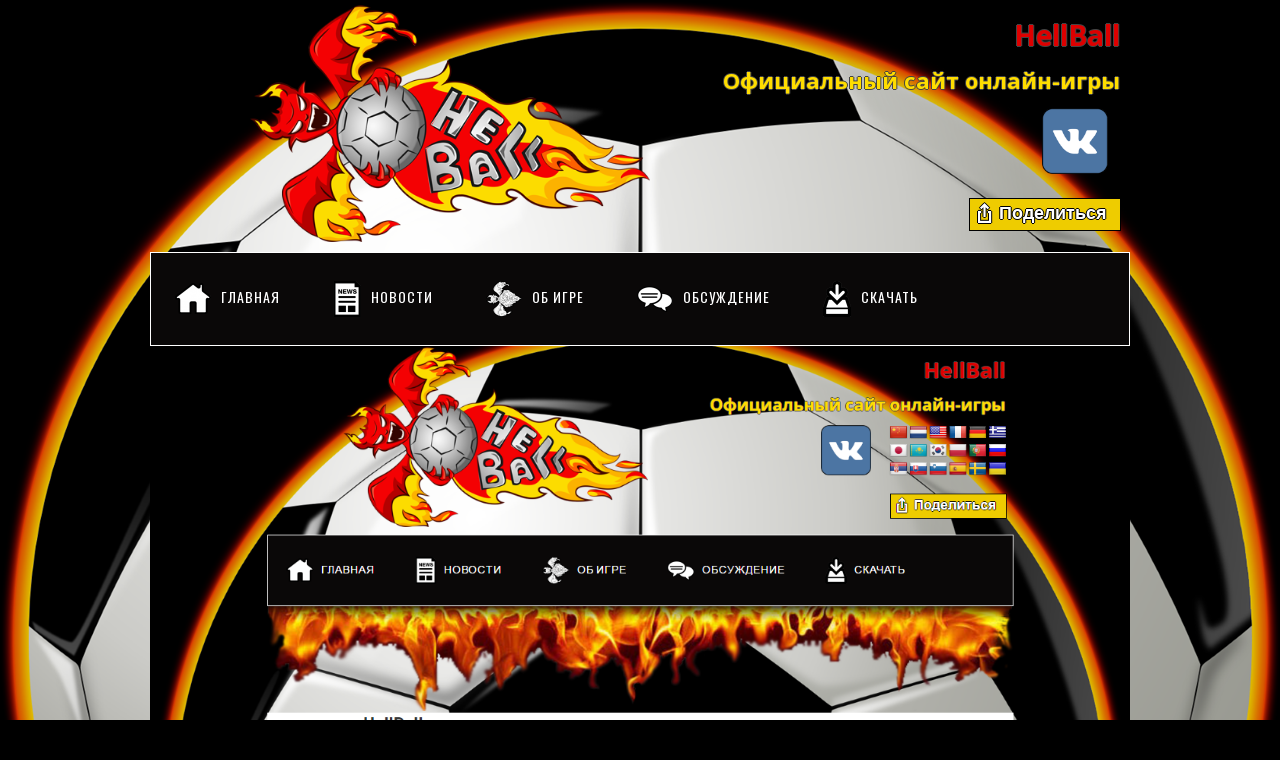

--- FILE ---
content_type: text/html; charset=UTF-8
request_url: https://hellball.ru/2016/07/26/%D0%BE%D0%B1%D0%BD%D0%BE%D0%B2%D0%BB%D0%B5%D0%BD%D0%B8%D0%B5-%D1%81%D0%B0%D0%B9%D1%82%D0%B0/
body_size: 12452
content:
<!DOCTYPE html>
<html  xmlns="http://www.w3.org/1999/xhtml" prefix="" lang="ru-RU">
<head>
<meta charset="UTF-8">
<meta name="viewport" content="width=device-width, initial-scale=1.0">
<link rel="profile" href="http://gmpg.org/xfn/11">

<!-- BEGIN Metadata added by the Add-Meta-Tags WordPress plugin -->
<meta name="description" content="Глобальное обновление затронуло также и сайт игры. Изменениям подверглись логотип, меню, шапка сайта и почти все страницы." />
<!-- END Metadata added by the Add-Meta-Tags WordPress plugin -->

<title>Сайт HellBall обновлен! &#8211; HellBall</title>
<meta name="viewport" content="width=device-width" />
<meta name="generator" content="WordPress 4.9.26" />
<link rel='dns-prefetch' href='//translate.google.com' />
<link rel='dns-prefetch' href='//www.gstatic.com' />
<link rel='dns-prefetch' href='//s.w.org' />
<link rel="alternate" type="application/rss+xml" title="HellBall &raquo; Лента" href="https://hellball.ru/feed/" />
<link rel="alternate" type="application/rss+xml" title="HellBall &raquo; Лента комментариев" href="https://hellball.ru/comments/feed/" />
<link rel="alternate" type="application/rss+xml" title="HellBall &raquo; Лента комментариев к &laquo;Сайт HellBall обновлен!&raquo;" href="https://hellball.ru/2016/07/26/%d0%be%d0%b1%d0%bd%d0%be%d0%b2%d0%bb%d0%b5%d0%bd%d0%b8%d0%b5-%d1%81%d0%b0%d0%b9%d1%82%d0%b0/feed/" />
<link rel="pingback" href="https://hellball.ru/xmlrpc.php" />
		<script type="text/javascript">
			window._wpemojiSettings = {"baseUrl":"https:\/\/s.w.org\/images\/core\/emoji\/11\/72x72\/","ext":".png","svgUrl":"https:\/\/s.w.org\/images\/core\/emoji\/11\/svg\/","svgExt":".svg","source":{"concatemoji":"https:\/\/hellball.ru\/wp-includes\/js\/wp-emoji-release.min.js?ver=4.9.26"}};
			!function(e,a,t){var n,r,o,i=a.createElement("canvas"),p=i.getContext&&i.getContext("2d");function s(e,t){var a=String.fromCharCode;p.clearRect(0,0,i.width,i.height),p.fillText(a.apply(this,e),0,0);e=i.toDataURL();return p.clearRect(0,0,i.width,i.height),p.fillText(a.apply(this,t),0,0),e===i.toDataURL()}function c(e){var t=a.createElement("script");t.src=e,t.defer=t.type="text/javascript",a.getElementsByTagName("head")[0].appendChild(t)}for(o=Array("flag","emoji"),t.supports={everything:!0,everythingExceptFlag:!0},r=0;r<o.length;r++)t.supports[o[r]]=function(e){if(!p||!p.fillText)return!1;switch(p.textBaseline="top",p.font="600 32px Arial",e){case"flag":return s([55356,56826,55356,56819],[55356,56826,8203,55356,56819])?!1:!s([55356,57332,56128,56423,56128,56418,56128,56421,56128,56430,56128,56423,56128,56447],[55356,57332,8203,56128,56423,8203,56128,56418,8203,56128,56421,8203,56128,56430,8203,56128,56423,8203,56128,56447]);case"emoji":return!s([55358,56760,9792,65039],[55358,56760,8203,9792,65039])}return!1}(o[r]),t.supports.everything=t.supports.everything&&t.supports[o[r]],"flag"!==o[r]&&(t.supports.everythingExceptFlag=t.supports.everythingExceptFlag&&t.supports[o[r]]);t.supports.everythingExceptFlag=t.supports.everythingExceptFlag&&!t.supports.flag,t.DOMReady=!1,t.readyCallback=function(){t.DOMReady=!0},t.supports.everything||(n=function(){t.readyCallback()},a.addEventListener?(a.addEventListener("DOMContentLoaded",n,!1),e.addEventListener("load",n,!1)):(e.attachEvent("onload",n),a.attachEvent("onreadystatechange",function(){"complete"===a.readyState&&t.readyCallback()})),(n=t.source||{}).concatemoji?c(n.concatemoji):n.wpemoji&&n.twemoji&&(c(n.twemoji),c(n.wpemoji)))}(window,document,window._wpemojiSettings);
		</script>
		<style type="text/css">
img.wp-smiley,
img.emoji {
	display: inline !important;
	border: none !important;
	box-shadow: none !important;
	height: 1em !important;
	width: 1em !important;
	margin: 0 .07em !important;
	vertical-align: -0.1em !important;
	background: none !important;
	padding: 0 !important;
}
</style>
<link rel='stylesheet' id='social-likes-flat-css'  href='https://hellball.ru/wp-content/plugins/easy-vkontakte-connect/css/social-likes_flat.css?ver=4.9.26' type='text/css' media='all' />
<link rel='stylesheet' id='pfc-style-css'  href='https://hellball.ru/wp-content/plugins/posts-from-category/assets/pfc-style.css?ver=4.9.26' type='text/css' media='all' />
<link rel='stylesheet' id='es-widget-css-css'  href='https://hellball.ru/wp-content/plugins/email-subscribers/widget/es-widget.css?ver=4.9.26' type='text/css' media='all' />
<link rel='stylesheet' id='google-language-translator-css'  href='https://hellball.ru/wp-content/plugins/google-language-translator/css/style.css?ver=5.0.48' type='text/css' media='' />
<link rel='stylesheet' id='menu-image-css'  href='https://hellball.ru/wp-content/plugins/menu-image/menu-image.css?ver=1.1' type='text/css' media='all' />
<link rel='stylesheet' id='dlm-frontend-css'  href='https://hellball.ru/wp-content/plugins/download-monitor/assets/css/frontend.css?ver=4.9.26' type='text/css' media='all' />
<link rel='stylesheet' id='evc-share-style-css'  href='https://hellball.ru/wp-content/plugins/easy-vkontakte-connect/css/style-share.css?ver=4.9.26' type='text/css' media='all' />
<link rel='stylesheet' id='dashicons-css'  href='https://hellball.ru/wp-includes/css/dashicons.min.css?ver=4.9.26' type='text/css' media='all' />
<link rel='stylesheet' id='omega-style-css'  href='https://hellball.ru/wp-content/themes/church/style.css?ver=4.9.26' type='text/css' media='all' />
<link rel='stylesheet' id='gadwp-front-widget-css'  href='https://hellball.ru/wp-content/plugins/google-analytics-dashboard-for-wp/front/css/widgets.css?ver=5.3.2' type='text/css' media='all' />
<script type='text/javascript' src='https://hellball.ru/wp-includes/js/jquery/jquery.js?ver=1.12.4'></script>
<script type='text/javascript' src='https://hellball.ru/wp-includes/js/jquery/jquery-migrate.min.js?ver=1.4.1'></script>
<script type='text/javascript' src='https://hellball.ru/wp-content/themes/church/js/tinynav.js?ver=4.9.26'></script>
<script type='text/javascript' src='https://hellball.ru/wp-content/plugins/easy-vkontakte-connect/js/jquery.cookie.js'></script>
<script type='text/javascript' src='https://hellball.ru/wp-content/plugins/posts-from-category/assets/pfc-custom.js?ver=4.0.1'></script>
<script type='text/javascript' src='https://hellball.ru/wp-content/plugins/google-analytics-dashboard-for-wp/front/js/widgets.js?ver=5.3.2'></script>
<script type='text/javascript' src='https://www.gstatic.com/charts/loader.js'></script>
<link rel='https://api.w.org/' href='https://hellball.ru/wp-json/' />
<link rel="EditURI" type="application/rsd+xml" title="RSD" href="https://hellball.ru/xmlrpc.php?rsd" />
<link rel="wlwmanifest" type="application/wlwmanifest+xml" href="https://hellball.ru/wp-includes/wlwmanifest.xml" /> 
<link rel='prev' title='Адское обновление 0.666: Что наша жизнь? Тюрьма!' href='https://hellball.ru/2016/07/26/%d0%b0%d0%b4%d1%81%d0%ba%d0%be%d0%b5-%d0%be%d0%b1%d0%bd%d0%be%d0%b2%d0%bb%d0%b5%d0%bd%d0%b8%d0%b5-0-666-%d1%87%d1%82%d0%be-%d0%bd%d0%b0%d1%88%d0%b0-%d0%b6%d0%b8%d0%b7%d0%bd%d1%8c-%d1%82%d1%8e%d1%80/' />
<link rel='next' title='Обновление 0.777: Восставшие из ада!' href='https://hellball.ru/2017/04/15/%d0%be%d0%b1%d0%bd%d0%be%d0%b2%d0%bb%d0%b5%d0%bd%d0%b8%d0%b5-0-777-%d0%b2%d0%be%d1%81%d1%81%d1%82%d0%b0%d0%b2%d1%88%d0%b8%d0%b5-%d0%b8%d0%b7-%d0%b0%d0%b4%d0%b0/' />
<link rel="canonical" href="https://hellball.ru/2016/07/26/%d0%be%d0%b1%d0%bd%d0%be%d0%b2%d0%bb%d0%b5%d0%bd%d0%b8%d0%b5-%d1%81%d0%b0%d0%b9%d1%82%d0%b0/" />
<link rel='shortlink' href='https://hellball.ru/?p=424' />
<link rel="alternate" type="application/json+oembed" href="https://hellball.ru/wp-json/oembed/1.0/embed?url=https%3A%2F%2Fhellball.ru%2F2016%2F07%2F26%2F%25d0%25be%25d0%25b1%25d0%25bd%25d0%25be%25d0%25b2%25d0%25bb%25d0%25b5%25d0%25bd%25d0%25b8%25d0%25b5-%25d1%2581%25d0%25b0%25d0%25b9%25d1%2582%25d0%25b0%2F" />
<link rel="alternate" type="text/xml+oembed" href="https://hellball.ru/wp-json/oembed/1.0/embed?url=https%3A%2F%2Fhellball.ru%2F2016%2F07%2F26%2F%25d0%25be%25d0%25b1%25d0%25bd%25d0%25be%25d0%25b2%25d0%25bb%25d0%25b5%25d0%25bd%25d0%25b8%25d0%25b5-%25d1%2581%25d0%25b0%25d0%25b9%25d1%2582%25d0%25b0%2F&#038;format=xml" />
<style type="text/css">#google_language_translator a {display: none !important; }.goog-te-gadget {color:transparent !important;}.goog-te-gadget { font-size:0px !important; }.goog-branding { display:none; }.goog-tooltip {display: none !important;}.goog-tooltip:hover {display: none !important;}.goog-text-highlight {background-color: transparent !important; border: none !important; box-shadow: none !important;}#google_language_translator { display:none; }#flags { display:none; }#google_language_translator {color: transparent;}body { top:0px !important; }</style>	<!--[if lt IE 9]>
	<script src="https://hellball.ru/wp-content/themes/omega/js/html5.js" type="text/javascript"></script>
	<![endif]-->

<style type="text/css" id="custom-colors-css">h1.site-title a, .site-description, .entry-meta, .header-right { color: #0a0808; } .tinynav, .nav-primary .wrap, .omega-nav-menu li ul li:hover, .footer-widgets .wrap, button, input[type="button"], input[type="reset"], input[type="submit"] { background-color: #0a0808; } .site-footer .wrap, .omega-nav-menu li:hover, .omega-nav-menu li:hover ul { background-color: #232323; } .site-inner .entry-meta a, .site-inner .entry-content a, .entry-summary a, .pagination a, .site-inner .sidebar a { color: #f27900; }</style>

<style type="text/css" id="custom-css">#pgc-309-0-0 .pfc-post{
   display: inline-block;
   max-width: 290px;
   width: 90%;
   margin: auto;
   vertical-align: top;
}
#pgc-309-0-0 .pfc-post > a{
   border: 2px dashed #ccc;
   display: inline-flex;
   padding: 0 20px;
   min-height: 200px;
   overflow: hidden;
}
#pgc-309-0-0 .pfc-post img{
   margin: auto;
   display: inline-block;
   transition: all 0.3s ease-out;
}
#pgc-309-0-0 .pfc-post:hover h2 a{
   color: red;
}
#pgc-309-0-0 .pfc-post:hover img{
   transform: scale(1.5) rotate(360deg);
}
#pgc-309-0-0 .pfc-post:first-child{
   margin-top: 0!important;
}
#pgc-309-0-0 .pfc-post:nth-child(6n+1){
   clear: both;
   float: left;
}
#pgc-309-0-0 .pfc-post:nth-child(6n+2){
   margin-top: 100px;
   float: left;
   margin-left: 1%;
}
#pgc-309-0-0 .pfc-post:nth-child(6n+3){
   margin-top: 200px;
   float: left;
   margin-left: 1%;
}
#pgc-309-0-0 .pfc-post:nth-child(6n+4){
   margin-top: 50px;
   float: right;
   margin-right: 1%;
}
#pgc-309-0-0 .pfc-post:nth-child(6n+5){
   margin-top: 150px;
   float: right;
   margin-right: 1%;
}
#pgc-309-0-0 .pfc-post:nth-child(6n+6){
   margin-top: 250px;
   float: right;
   margin-right: 1%;
}

@media (max-width: 578px) {
   #pgc-309-0-0 .pfc-post{
      margin: auto!important;
      margin-top: 20px!important;
      clear: both;
      width: 100%!important;
      max-width: 100%!important;
   }
}

@media (min-width: 1280px) {
   .title-area{
      margin-left: 100px;
   }

   .site-description{
      margin-left: 100px;
   }
}

.site-header{
   padding: 5px;
}

.site-inner .wrap{
   padding: 0px;
}

.entry-wrap{
   padding: 0px 20px 10px 20px;
}

.comment-respond{
   padding: 0px 20px 10px 20px;
}

.menu{
   border: solid 1px #fff;
}

.omega-nav-menu .sub-menu, .omega-nav-menu .sub-menu a, .omega-nav-menu .children{
   width: 300px;
}

.site-description{
   font-size: 22px;
   font-weight: bold;
   color: #f80;
   text-shadow: 1px 0px #555, -1px     0px #555, 0px 1px #555, -0px -1px   #555; 
}

.social-likes__button_single{
   font-size: 18px; font-weight:   bold; color:#fff; 
   border: 1px solid #000;
   background-color: #ec0;
   text-shadow: 1px 0px #000, -1px  0px #000, 0px 1px #000, -0px -1px #000; 
}

.social-likes__widget_single{
   background: none;
}</style>
<style type="text/css" id="custom-background-css">
body.custom-background { background-color: #000000; background-image: url("https://hellball.ru/wp-content/uploads/Ball.png"); background-position: center top; background-size: auto; background-repeat: no-repeat; background-attachment: fixed; }
</style>
<link rel="icon" href="https://hellball.ru/wp-content/uploads/Logo-150x150.png" sizes="32x32" />
<link rel="icon" href="https://hellball.ru/wp-content/uploads/Logo-300x300.png" sizes="192x192" />
<link rel="apple-touch-icon-precomposed" href="https://hellball.ru/wp-content/uploads/Logo-300x300.png" />
<meta name="msapplication-TileImage" content="https://hellball.ru/wp-content/uploads/Logo-300x300.png" />
<meta property="vk:app_id" content="5095146" /><style type="text/css">
    #overlay-sidebar {
      width: 380px;
      margin: 0 0 0 -190px;
    }
    #slide-sidebar {
      width: 380px;
      right:-423px; // width + 43px
      bottom: 20px;
    }
  </style><script type="text/javascript">
    var VKWidgetsGroup = [];
    var VKWidgetsComments = [];
    var VKWidgetsPolls = [];
    var VKWidgetsSubscribe = [];
    var VKWidgetsContactUs = [];
    var VKWidgetsCommunityMessages = [];
    var VKWidgets = [];
    
    var vkUnLock = [];
    var subscribeCookieExpires = 1;
    
    if (typeof ajaxurl == "undefined")
      ajaxurl = "https://hellball.ru/wp-admin/admin-ajax.php";
  
    oTimeout = 5000;
    oScreens = 0.75;
    oCookieExpires = 365;
    oAction = "timeout";
    oSensitivity = 20;
    oTop = "40px";

    sTimeout = 5000;
    sScreens = 0.75;
    sCookieExpires = 365;
    sAction = "scroll";
    sSensitivity = 20;
    sSpeed = 800;
        
  </script><script type="text/javascript">evc_post_id = 424;</script></head>
<body class="wordpress ltr child-theme y2026 m01 d22 h12 thursday logged-out custom-background custom-header singular singular-post singular-post-424 custom-colors" dir="ltr" itemscope="itemscope" itemtype="http://schema.org/WebPage">
<div class="site-container">
	<header id="header" class="site-header" role="banner" itemscope="itemscope" itemtype="http://schema.org/WPHeader"><div class="wrap"><div class="title-area"><div itemscope itemtype="http://schema.org/Organization" class="site-title"><a itemprop="url" href="https://hellball.ru" title="HellBall" rel="home"><img itemprop="logo" alt="HellBall" src="https://hellball.ru/wp-content/uploads/Logo2.png"/></a></div></div>	

	<aside class="header-right widget-area sidebar">
		
		<section id="text-5" class="widget widget-1 even widget-first widget_text"><div class="widget-wrap">			<div class="textwidget"><div style="margin-top: 5px; font-size: 28px; font-weight: bold; text-align: right;  color: #d00; margin-right: 10px; 
text-shadow: 1px 0px #444, -1px 0px #444, 0px 1px #444, -0px -1px #444;">HellBall</div>

<div style="margin-top: 5px; font-size: 22px; font-weight: bold; text-align: right;  color: #fd0; margin-right: 10px; 
text-shadow: 1px 0px #444, -1px 0px #444, 0px 1px #444, -0px -1px #444;">
Официальный сайт онлайн-игры </div></div>
		</div></section><section id="glt_widget-2" class="widget widget-2 odd widget_glt_widget"><div class="widget-wrap"><div id="google_language_translator" class="default-language-ru"></div></div></section><section id="text-2" class="widget widget-3 even widget-last widget_text"><div class="widget-wrap">			<div class="textwidget"><a href="https://vk.com/hell_ball" style="margin-right: 22px;">
<img src="/wp-content/uploads/vk.png" alt="vk" style="width: 66px; height: 66px;"/></a>

<div style="margin-top: 15px; margin-right: 9px;">
<div class = "evc-social-likes" data-url="https://hellball.ru/2016/07/26/%d0%be%d0%b1%d0%bd%d0%be%d0%b2%d0%bb%d0%b5%d0%bd%d0%b8%d0%b5-%d1%81%d0%b0%d0%b9%d1%82%d0%b0/"data-title="Сайт HellBall обновлен!" data-media = "https://hellball.ru/wp-content/uploads/2016-07-26_16-58-59.png"><div class="social-likes social-likes_single " data-single-title="Поделиться"><div class="facebook" title="Поделиться ссылкой на Фейсбуке">Facebook</div><div class="twitter" title="Поделиться ссылкой в Твиттере" data-via="https://twitter.com/San2005man">Twitter</div><div class="mailru" title="Поделиться ссылкой в Моём мире">Мой мир</div><div class="vkontakte" title="Поделиться ссылкой во Вконтакте">Вконтакте</div><div class="odnoklassniki" title="Поделиться ссылкой в Одноклассниках">Одноклассники</div><div class="plusone" title="Поделиться ссылкой в Гугл-плюсе">Google+</div></div></div>
</div>

</div>
		</div></section>
  	</aside><!-- .sidebar -->

</div></header><!-- .site-header --><nav id="navigation" class="nav-primary" role="navigation" itemscope="itemscope" itemtype="http://schema.org/SiteNavigationElement">	
	<div class="wrap"><a href="#" id="menu-icon" class="menu-icon"><span></span></a><ul id="menu-%d0%b3%d0%bb%d0%b0%d0%b2%d0%bd%d0%be%d0%b5-%d0%bc%d0%b5%d0%bd%d1%8e" class="menu omega-nav-menu menu-primary"><li id="menu-item-18" class="menu-item menu-item-type-custom menu-item-object-custom first menu-item-18"><a href="/" class="menu-image-title-after menu-image-not-hovered"><img width="36" height="31" src="https://hellball.ru/wp-content/uploads/Home-36x31.png" class="menu-image menu-image-title-after" alt="" srcset="https://hellball.ru/wp-content/uploads/Home-36x31.png 36w, https://hellball.ru/wp-content/uploads/Home-24x21.png 24w, https://hellball.ru/wp-content/uploads/Home-48x42.png 48w, https://hellball.ru/wp-content/uploads/Home.png 148w" sizes="(max-width: 36px) 100vw, 36px" /><span class="menu-image-title">Главная</span></a></li>
<li id="menu-item-312" class="menu-item menu-item-type-post_type menu-item-object-page menu-item-312"><a href="https://hellball.ru/news/" class="menu-image-title-after menu-image-not-hovered"><img width="28" height="36" src="https://hellball.ru/wp-content/uploads/News-28x36.png" class="menu-image menu-image-title-after" alt="" srcset="https://hellball.ru/wp-content/uploads/News-28x36.png 28w, https://hellball.ru/wp-content/uploads/News-19x24.png 19w, https://hellball.ru/wp-content/uploads/News-37x48.png 37w, https://hellball.ru/wp-content/uploads/News.png 128w" sizes="(max-width: 28px) 100vw, 28px" /><span class="menu-image-title">Новости</span></a></li>
<li id="menu-item-360" class="menu-item menu-item-type-custom menu-item-object-custom menu-item-has-children menu-item-360"><a href="#" class="menu-image-title-after menu-image-not-hovered"><img width="36" height="36" src="https://hellball.ru/wp-content/uploads/LogoIcon-36x36.png" class="menu-image menu-image-title-after" alt="" srcset="https://hellball.ru/wp-content/uploads/LogoIcon-36x36.png 36w, https://hellball.ru/wp-content/uploads/LogoIcon-24x24.png 24w, https://hellball.ru/wp-content/uploads/LogoIcon-48x48.png 48w, https://hellball.ru/wp-content/uploads/LogoIcon.png 128w" sizes="(max-width: 36px) 100vw, 36px" /><span class="menu-image-title">Об игре</span></a>
<ul class="sub-menu">
	<li id="menu-item-109" class="menu-item menu-item-type-post_type menu-item-object-page menu-item-109"><a href="https://hellball.ru/rules/" class="menu-image-title-after menu-image-not-hovered"><img width="36" height="23" src="https://hellball.ru/wp-content/uploads/Whistle-36x23.png" class="menu-image menu-image-title-after" alt="" srcset="https://hellball.ru/wp-content/uploads/Whistle-36x23.png 36w, https://hellball.ru/wp-content/uploads/Whistle-24x15.png 24w, https://hellball.ru/wp-content/uploads/Whistle-48x30.png 48w, https://hellball.ru/wp-content/uploads/Whistle.png 204w" sizes="(max-width: 36px) 100vw, 36px" /><span class="menu-image-title">Правила</span></a></li>
	<li id="menu-item-359" class="menu-item menu-item-type-post_type menu-item-object-page menu-item-359"><a href="https://hellball.ru/development/" class="menu-image-title-after menu-image-not-hovered"><img width="36" height="29" src="https://hellball.ru/wp-content/uploads/Development-36x29.png" class="menu-image menu-image-title-after" alt="" srcset="https://hellball.ru/wp-content/uploads/Development-36x29.png 36w, https://hellball.ru/wp-content/uploads/Development-24x19.png 24w, https://hellball.ru/wp-content/uploads/Development-48x39.png 48w, https://hellball.ru/wp-content/uploads/Development.png 158w" sizes="(max-width: 36px) 100vw, 36px" /><span class="menu-image-title">Разработка</span></a></li>
</ul>
</li>
<li id="menu-item-21" class="menu-item menu-item-type-custom menu-item-object-custom menu-item-has-children menu-item-21"><a href="#" class="menu-image-title-after menu-image-not-hovered"><img width="36" height="26" src="https://hellball.ru/wp-content/uploads/Talk-36x26.png" class="menu-image menu-image-title-after" alt="" srcset="https://hellball.ru/wp-content/uploads/Talk-36x26.png 36w, https://hellball.ru/wp-content/uploads/Talk-24x17.png 24w, https://hellball.ru/wp-content/uploads/Talk-48x34.png 48w, https://hellball.ru/wp-content/uploads/Talk.png 140w" sizes="(max-width: 36px) 100vw, 36px" /><span class="menu-image-title">Обсуждение</span></a>
<ul class="sub-menu">
	<li id="menu-item-32" class="menu-item menu-item-type-custom menu-item-object-custom menu-item-32"><a href="/?p=24" class="menu-image-title-after menu-image-not-hovered"><img width="36" height="21" src="https://hellball.ru/wp-content/uploads/Wishes-36x21.png" class="menu-image menu-image-title-after" alt="" srcset="https://hellball.ru/wp-content/uploads/Wishes-36x21.png 36w, https://hellball.ru/wp-content/uploads/Wishes-24x14.png 24w, https://hellball.ru/wp-content/uploads/Wishes-48x28.png 48w, https://hellball.ru/wp-content/uploads/Wishes.png 220w" sizes="(max-width: 36px) 100vw, 36px" /><span class="menu-image-title">Пожелания и советы</span></a></li>
	<li id="menu-item-34" class="menu-item menu-item-type-custom menu-item-object-custom menu-item-34"><a href="/?p=26" class="menu-image-title-after menu-image-not-hovered"><img width="36" height="30" src="https://hellball.ru/wp-content/uploads/Bug-36x30.png" class="menu-image menu-image-title-after" alt="" srcset="https://hellball.ru/wp-content/uploads/Bug-36x30.png 36w, https://hellball.ru/wp-content/uploads/Bug-150x128.png 150w, https://hellball.ru/wp-content/uploads/Bug-24x20.png 24w, https://hellball.ru/wp-content/uploads/Bug-48x40.png 48w, https://hellball.ru/wp-content/uploads/Bug.png 153w" sizes="(max-width: 36px) 100vw, 36px" /><span class="menu-image-title">Проблемы в игре</span></a></li>
</ul>
</li>
<li id="menu-item-287" class="menu-item menu-item-type-custom menu-item-object-custom menu-item-has-children menu-item-287"><a href="#" class="menu-image-title-after menu-image-not-hovered"><img width="28" height="36" src="https://hellball.ru/wp-content/uploads/Download-28x36.png" class="menu-image menu-image-title-after" alt="" srcset="https://hellball.ru/wp-content/uploads/Download-28x36.png 28w, https://hellball.ru/wp-content/uploads/Download-19x24.png 19w, https://hellball.ru/wp-content/uploads/Download-37x48.png 37w, https://hellball.ru/wp-content/uploads/Download.png 128w" sizes="(max-width: 28px) 100vw, 28px" /><span class="menu-image-title">Скачать</span></a>
<ul class="sub-menu">
	<li id="menu-item-42" class="menu-item menu-item-type-custom menu-item-object-custom menu-item-42"><a href="/download/90/" class="menu-image-title-after menu-image-not-hovered"><img width="36" height="36" src="https://hellball.ru/wp-content/uploads/startisback-08-535x535-36x36.png" class="menu-image menu-image-title-after" alt="" srcset="https://hellball.ru/wp-content/uploads/startisback-08-535x535-36x36.png 36w, https://hellball.ru/wp-content/uploads/startisback-08-535x535-150x150.png 150w, https://hellball.ru/wp-content/uploads/startisback-08-535x535-300x300.png 300w, https://hellball.ru/wp-content/uploads/startisback-08-535x535-24x24.png 24w, https://hellball.ru/wp-content/uploads/startisback-08-535x535-48x48.png 48w, https://hellball.ru/wp-content/uploads/startisback-08-535x535-e1467877573795.png 128w" sizes="(max-width: 36px) 100vw, 36px" /><span class="menu-image-title">для Windows</span></a></li>
	<li id="menu-item-288" class="menu-item menu-item-type-custom menu-item-object-custom last menu-item-288"><a href="https://play.google.com/store/apps/details?id=com.Sanman.HellBall" class="menu-image-title-after menu-image-not-hovered"><img width="36" height="36" src="https://hellball.ru/wp-content/uploads/unnamed-36x36.png" class="menu-image menu-image-title-after" alt="" srcset="https://hellball.ru/wp-content/uploads/unnamed-36x36.png 36w, https://hellball.ru/wp-content/uploads/unnamed-150x150.png 150w, https://hellball.ru/wp-content/uploads/unnamed-300x300.png 300w, https://hellball.ru/wp-content/uploads/unnamed-24x24.png 24w, https://hellball.ru/wp-content/uploads/unnamed-48x48.png 48w, https://hellball.ru/wp-content/uploads/unnamed-e1467877726937.png 128w" sizes="(max-width: 36px) 100vw, 36px" /><span class="menu-image-title">для Android</span></a></li>
</ul>
</li>
</ul></div></nav><!-- .nav-primary -->	<div class="banner">
		<div class="wrap">
			<img width="1287" height="681" src="https://hellball.ru/wp-content/uploads/2016-07-26_16-58-59.png" class="attachment-full size-full wp-post-image" alt="" srcset="https://hellball.ru/wp-content/uploads/2016-07-26_16-58-59.png 1287w, https://hellball.ru/wp-content/uploads/2016-07-26_16-58-59-300x159.png 300w, https://hellball.ru/wp-content/uploads/2016-07-26_16-58-59-768x406.png 768w, https://hellball.ru/wp-content/uploads/2016-07-26_16-58-59-1024x542.png 1024w, https://hellball.ru/wp-content/uploads/2016-07-26_16-58-59-24x13.png 24w, https://hellball.ru/wp-content/uploads/2016-07-26_16-58-59-36x19.png 36w, https://hellball.ru/wp-content/uploads/2016-07-26_16-58-59-48x25.png 48w" sizes="(max-width: 1287px) 100vw, 1287px" itemprop="image" />		</div><!-- .wrap -->
  	</div><!-- .banner -->
	<div class="site-inner">
		<div class="wrap"><main class="content" id="content" role="main" itemprop="mainEntityOfPage" itemscope="itemscope" itemtype="http://schema.org/Blog">
			<article id="post-424" class="entry post publish author-sanman2005 post-424 format-standard has-post-thumbnail category-1" itemscope="itemscope" itemtype="http://schema.org/BlogPosting" itemprop="blogPost"><div class="entry-wrap">
			<header class="entry-header">	<h1 class="entry-title" itemprop="headline">Сайт HellBall обновлен!</h1>
<div class="entry-meta">
	<time class="entry-time" datetime="2016-07-26T15:00:01+00:00" itemprop="datePublished" title="Вторник, Июль 26, 2016, 3:00 пп">26.07.2016</time>
	<span class="entry-author" itemprop="author" itemscope="itemscope" itemtype="http://schema.org/Person">by <a href="https://hellball.ru/author/sanman2005/" title="Записи sanman2005" rel="author" class="url fn n" itemprop="url"><span itemprop="name">sanman2005</span></a></span>	
		</div><!-- .entry-meta --></header><!-- .entry-header -->		
	<div class="entry-content" itemprop="articleBody">
<p>Глобальное обновление затронуло также и сайт игры.</p>
<p>Изменениям подверглись логотип, меню, шапка сайта и почти все страницы.</p>
<p>Новости перенесены на отдельную страницу, у каждой есть теперь своя картинка.</p>
	
	</div>
<footer class="entry-footer"><div class="entry-meta">
	<span class="entry-terms category" itemprop="articleSection">Posted in: <a href="https://hellball.ru/category/%d0%b1%d0%b5%d0%b7-%d1%80%d1%83%d0%b1%d1%80%d0%b8%d0%ba%d0%b8/" rel="tag">Без рубрики</a></span>			
</div></footer>		</div></article>				
	<div id="comments" class="entry-comments">
		<p class="comments-closed pings-open">Comments are closed, but <a href="https://hellball.ru/2016/07/26/%d0%be%d0%b1%d0%bd%d0%be%d0%b2%d0%bb%d0%b5%d0%bd%d0%b8%d0%b5-%d1%81%d0%b0%d0%b9%d1%82%d0%b0/trackback/" title="Trackback URL for this post">trackbacks</a> and pingbacks are open.</p><!-- .comments-closed .pings-open -->
</div><!-- #comments -->
</main><!-- .content -->
			
	<aside id="sidebar" class="sidebar sidebar-primary widget-area" role="complementary" itemscope itemtype="http://schema.org/WPSideBar">	
				<section id="text-3" class="widget widget-1 even widget-first widget_text"><div class="widget-wrap">			<div class="textwidget"><!-- Rating@Mail.ru counter -->
<script type="text/javascript">
var _tmr = window._tmr || (window._tmr = []);
_tmr.push({id: "2711777", type: "pageView", start: (new Date()).getTime()});
(function (d, w, id) {
  if (d.getElementById(id)) return;
  var ts = d.createElement("script"); ts.type = "text/javascript"; ts.async = true; ts.id = id;
  ts.src = (d.location.protocol == "https:" ? "https:" : "http:") + "//top-fwz1.mail.ru/js/code.js";
  var f = function () {var s = d.getElementsByTagName("script")[0]; s.parentNode.insertBefore(ts, s);};
  if (w.opera == "[object Opera]") { d.addEventListener("DOMContentLoaded", f, false); } else { f(); }
})(document, window, "topmailru-code");
</script><noscript><div style="position:absolute;left:-10000px;">
<img src="//top-fwz1.mail.ru/counter?id=2711777;js=na" style="border:0;" height="1" width="1" alt="Рейтинг@Mail.ru" />
</div></noscript>
<!-- //Rating@Mail.ru counter --></div>
		</div></section>		  	</aside><!-- .sidebar -->
</div>	</div><!-- .site-inner -->
	<div class="footer-widgets"><div class="wrap col-4"><div class="footer-widgets-1 widget-area"><section id="email-subscribers-2" class="widget widget-1 even widget-first widget_text elp-widget"><div class="widget-wrap"><h4 class="widget-title">Подписаться на новости</h4>
		<div>
			<form class="es_widget_form" data-es_form_id="es_widget_form">
													<div class="es_lablebox"><label class="es_widget_form_name">Имя</label></div>
					<div class="es_textbox">
						<input type="text" id="es_txt_name" class="es_textbox_class" name="es_txt_name" value="" maxlength="40">
					</div>
								<div class="es_lablebox"><label class="es_widget_form_email">E-mail*</label></div>
				<div class="es_textbox">
					<input type="email" id="es_txt_email" class="es_textbox_class" name="es_txt_email"  value="" maxlength="40" required>
				</div>
				<div class="es_button">
					<input type="submit" id="es_txt_button" class="es_textbox_button es_submit_button" name="es_txt_button" value="Подписаться">
				</div>
				<div class="es_msg" id="es_widget_msg">
					<span id="es_msg"></span>
				</div>
								<input type="hidden" id="es_txt_group" name="es_txt_group" value="Public">
								<input type="hidden" name="es-subscribe" id="es-subscribe" value="7a513e67d4"/>
			</form>
		</div>
		</div></section></div><div class="footer-widgets-2 widget-area"><section id="vk_group-2" class="widget widget-1 even widget-first vk_group"><div class="widget-wrap">
			<script type="text/javascript">
		        VKWidgetsGroup.push ({
		            element_id: "vk-widget-vk_group-2",
		            options: { mode: 0, wide: 0, width: "auto", height: 200, color1: "FFFFFF", color2: "2B587A", color3: "5B7FA6" },
		            group_id: 103266347
		        });
	        </script>
            <div class = "vk_widget_group" id = "vk-widget-vk_group-2"></div>
        </div></section></div><div class="footer-widgets-3 widget-area">
<!-- BEGIN GADWP v5.3.2 Widget - https://deconf.com/google-analytics-dashboard-wordpress/ -->
<section id="gadwp-frontwidget-report-2" class="widget widget-1 even widget-first widget_gadwp-frontwidget-report"><div class="widget-wrap"><h4 class="widget-title">Статистика Google Analytics</h4><div id="gadwp-widget"><div id="gadwp-widgetchart"></div><div id="gadwp-widgettotals"></div></div><script type="text/javascript">
	google.charts.load('current', {'packages':['corechart']});
	google.charts.setOnLoadCallback( GADWPWidgetLoad );
	function GADWPWidgetLoad (){
		jQuery.post("https://hellball.ru/wp-admin/admin-ajax.php", {action: "ajax_frontwidget_report", gadwp_number: "2", gadwp_optionname: "widget_gadwp-frontwidget-report" }, function(response){
			if (!jQuery.isNumeric(response) && jQuery.isArray(response)){
				if (jQuery("#gadwp-widgetchart")[0]){
					gadwpFrontWidgetData = response[0];
					gadwp_drawFrontWidgetChart(gadwpFrontWidgetData);
				}
				if (jQuery("#gadwp-widgettotals")[0]){
					gadwp_drawFrontWidgetTotals(response[1]);
				}
			}else{
				jQuery("#gadwp-widgetchart").css({"background-color":"#F7F7F7","height":"auto","padding-top":"50px","padding-bottom":"50px","color":"#000","text-align":"center"});
				jQuery("#gadwp-widgetchart").html(" ("+response+")");
			}
		});
	}
	function gadwp_drawFrontWidgetChart(response) {
		var data = google.visualization.arrayToDataTable(response);
		var options = {
			legend: { position: "none" },
			pointSize: "3",
			colors:['#1e73be','#00408b'],			title: "Сессии",
			titlePosition: "in",
			chartArea: { width: "95%", height: "75%" },
			hAxis: { textPosition: "none"},
			vAxis: { textPosition: "none", minValue: 0, gridlines: { color: "transparent" }, baselineColor: "transparent"}
		}
		var chart = new google.visualization.AreaChart(document.getElementById("gadwp-widgetchart"));
		var formatter = new google.visualization.NumberFormat({
					  suffix: '%',
					  fractionDigits: 2
					});

					formatter.format(data, 1);		chart.draw(data, options);
	}
	function gadwp_drawFrontWidgetTotals(response) {
		if ( null == response ){
			response = 0;
		}
		jQuery("#gadwp-widgettotals").html('<div class="gadwp-left">Период:</div> <div class="gadwp-right">Последние 30 дней </div><div class="gadwp-left">Сессии:</div> <div class="gadwp-right">'+response+'</div>');
	}
</script>
<div style="text-align: right; width: 100%; font-size: 0.8em; clear: both; margin-right: 5px;">сгенерировано <a href="https://deconf.com/google-analytics-dashboard-wordpress/?utm_source=gadwp_report&utm_medium=link&utm_content=front_widget&utm_campaign=gadwp" rel="nofollow" style="text-decoration: none; font-size: 1em;">GADWP</a>&nbsp;
</div>

		</div></section>
<!-- END GADWP Widget -->
<section id="text-4" class="widget widget-2 odd widget-last widget_text"><div class="widget-wrap">			<div class="textwidget"><!-- Rating@Mail.ru logo -->
<a href="https://top.mail.ru/jump?from=2711777">
<img src="https://top-fwz1.mail.ru/counter?id=2711777;t=479;l=1" 
style="border:0;" height="31" width="88" alt="Рейтинг@Mail.ru" /></a>
<!-- //Rating@Mail.ru logo -->

<script type="text/javascript">!function(e,t,r){e.PrcyCounterObject=r,e[r]=e[r]||function(){(e[r].q=e[r].q||[]).push(arguments)};var c=document.createElement("script");c.type="text/javascript",c.async=1,c.src=t;var n=document.getElementsByTagName("script")[0];n.parentNode.insertBefore(c,n)}(window,"//a.pr-cy.ru/assets/js/counter.min.js","prcyCounter"),prcyCounter("hellball.ru","prcyru-counter",0);</script><div id="prcyru-counter"></div><noscript><a href="//a.pr-cy.ru/hellball.ru" target="_blank"><img src="//a.pr-cy.ru/assets/img/analysis-counter.png" width="88" height="31" alt="Analysis"></a></noscript></div>
		</div></section></div><div class="footer-widgets-4 widget-area"></div></div></div><footer id="footer" class="site-footer" role="contentinfo" itemscope="itemscope" itemtype="http://schema.org/WPFooter"><div class="wrap"><div class="footer-content footer-insert"><p class="copyright">Copyright &#169; 2026 HellBall.</p>

<p class="credit"><a class="child-link" href="https://themehall.com/free-responsive-church-theme-wordpress" title="Church WordPress Theme">Church</a> WordPress Theme by themehall.com</p></div></div></footer><!-- .site-footer --></div><!-- .site-container -->



<div id="flags" style="display:none" class="size24"><ul id="sortable" class="ui-sortable"><li id="Chinese (Traditional)"><a title="Chinese (Traditional)" class="nturl notranslate zh-TW flag Chinese (Traditional)"></a><li id="English"><a title="English" class="nturl notranslate en flag united-states"></a><li id="French"><a title="French" class="nturl notranslate fr flag French"></a><li id="German"><a title="German" class="nturl notranslate de flag German"></a><li id="Italian"><a title="Italian" class="nturl notranslate it flag Italian"></a><li id="Japanese"><a title="Japanese" class="nturl notranslate ja flag Japanese"></a><li id="Korean"><a title="Korean" class="nturl notranslate ko flag Korean"></a><li id="Polish"><a title="Polish" class="nturl notranslate pl flag Polish"></a><li id="Russian"><a title="Russian" class="nturl notranslate ru flag Russian"></a><li id="Ukrainian"><a title="Ukrainian" class="nturl notranslate uk flag Ukrainian"></a></ul></div><div id='glt-footer'></div><script>function GoogleLanguageTranslatorInit() { new google.translate.TranslateElement({pageLanguage: 'ru', includedLanguages:'zh-TW,en,fr,de,it,ja,ko,pl,ru,uk', autoDisplay: false, gaTrack: true, gaId: 'UA-55536553-2'}, 'google_language_translator');}</script>	<div id="vk_api_transport"></div>
	<script type="text/javascript">
		/* <![CDATA[ */
		function async_load(u, id) {
			if (!gid(id)) {
				s = "script", d = document,
					o = d.createElement(s);
				o.type = 'text/javascript';
				o.id = id;
				o.async = true;
				o.src = u;
				// Creating scripts on page
				x = d.getElementsByTagName(s)[0];
				x.parentNode.insertBefore(o, x);
			}
		}

		function gid(id) {
			return document.getElementById(id);
		}


		window.addEventListener('load', function () {
				async_load("//vk.com/js/api/openapi.js", "id-vkontakte");//vkontakte
			}
		);


		// Инициализация vkontakte
		window.vkAsyncInit = function () {
			//console.log(VKWidgetsLike);
			if (typeof VKWidgetsLike !== 'undefined' && VKWidgetsLike.length > 0) {
				for (index = 0; index < VKWidgetsLike.length; ++index) {
					VK.Widgets.Like(VKWidgetsLike[index].element_id, VKWidgetsLike[index].options);
				}
			}

			if (typeof VKWidgetsGroup !== 'undefined' && VKWidgetsGroup.length > 0) {
				for (index = 0; index < VKWidgetsGroup.length; ++index) {
					//console.log(VKWidgetsGroup);
					VK.Widgets.Group(VKWidgetsGroup[index].element_id, VKWidgetsGroup[index].options, VKWidgetsGroup[index].group_id);
				}

				VK.Observer.subscribe('widgets.groups.joined', function (n) {
					console.log(VKWidgetsGroup[n - 1].group_id);

					var data = {
						action: 'evc_add_vk_widget_stats',
						gid: VKWidgetsGroup[n - 1].group_id,
						widget: 'group',
						waction: 'joined'
					};
					jQuery.ajax({
						url: ajaxurl,
						data: data,
						type: "POST",
						dataType: 'json'
					});

				});

				VK.Observer.subscribe('widgets.groups.leaved', function (n) {
					//console.log(VKWidgetsGroup[n - 1].group_id);

					var data = {
						action: 'evc_add_vk_widget_stats',
						gid: VKWidgetsGroup[n - 1].group_id,
						widget: 'group',
						waction: 'leaved'
					};
					jQuery.ajax({
						url: ajaxurl,
						data: data,
						type: "POST",
						dataType: 'json'
					});

				});
			}

				// console.log(VKWidgetsContactUs);
	// Contact Us
	if (typeof VKWidgetsContactUs !== 'undefined' ) {
	console.log(VKWidgetsContactUs);

	for (index = 0; index < VKWidgetsContactUs.length; ++index) {
	VK.Widgets.ContactUs(
	VKWidgetsContactUs[index].element_id,
	VKWidgetsContactUs[index].options,
	VKWidgetsContactUs[index].owner_id
	);
	}
	}
		//console.log(VKWidgetsComments);
	// COMMENTS
	if (typeof VKWidgetsComments !== 'undefined' ) {
	//console.log(VKWidgetsComments);
	for (index = 0; index < VKWidgetsComments.length; ++index) {
	VK.Widgets.Comments(
	VKWidgetsComments[index].element_id,
	VKWidgetsComments[index].options,
	VKWidgetsComments[index].page_id
	);
	}
	
      evcCommentsRefresh = false;            
      var new_data = {
        post_id: evc_post_id,
        url: document.URL,
        widget_api_id: jQuery('meta[property="vk:app_id"]').attr('content'),
        action: 'evc_comments_refresh'
      };

      VK.Observer.subscribe('widgets.comments.new_comment', function(num, last_comment, date, sign, wID, n) {

        if ( typeof VKWidgetsComments[n - 1] !== 'undefined' && typeof VKWidgetsComments[n - 1].page_id !== 'undefined' ) 
          new_data.page_id = VKWidgetsComments[n - 1].page_id;
        else
          new_data.page_id = VKWidgetsComments[0].page_id;
        //console.log(new_data); //
        
        if (!evcCommentsRefresh) {
          evcCommentsRefresh = true;
          jQuery.ajax({
            url: ajaxurl,
            data: new_data,
            type:"POST",
            dataType: 'json',
            success: function(data) {
              //console.log(data); //
              evcCommentsRefresh = false;
            }
          }); 
        }
        
      });
      
      VK.Observer.subscribe('widgets.comments.delete_comment', function(num, last_comment, date, sign) {
        //console.log(date);
        
      });    
     
	}
	  //console.log(VKWidgetsPolls);
  // Polls
    if (typeof VKWidgetsPolls !== 'undefined' ) {
      //console.log(VKWidgetsPolls);
      for (index = 0; index < VKWidgetsPolls.length; ++index) {
        VK.Widgets.Poll(
          VKWidgetsPolls[index].element_id, 
          VKWidgetsPolls[index].options, 
          VKWidgetsPolls[index].poll_id
        );
      }
    
      evcCommentsRefresh = false;            
      var new_data = {
        post_id: evc_post_id,
        url: document.URL,
        widget_api_id: jQuery('meta[property="vk:app_id"]').attr('content'),
        action: 'evc_comments_refresh'
      };

      VK.Observer.subscribe('widgets.comments.new_comment', function(num, last_comment, date, sign, wID, n) {

        if ( typeof VKWidgetsComments[n - 1] !== 'undefined' && typeof VKWidgetsComments[n - 1].page_id !== 'undefined' ) 
          new_data.page_id = VKWidgetsComments[n - 1].page_id;
        else
          new_data.page_id = VKWidgetsComments[0].page_id;
        //console.log(new_data); //
        
        if (!evcCommentsRefresh) {
          evcCommentsRefresh = true;
          jQuery.ajax({
            url: ajaxurl,
            data: new_data,
            type:"POST",
            dataType: 'json',
            success: function(data) {
              //console.log(data); //
              evcCommentsRefresh = false;
            }
          }); 
        }
        
      });
      
      VK.Observer.subscribe('widgets.comments.delete_comment', function(num, last_comment, date, sign) {
        //console.log(date);
        
      });    
     
    
    }
  //console.log(VKWidgetsSubscribe);
  // Widget Subscribe
    if (typeof VKWidgetsSubscribe !== 'undefined' ) {

      var subscribeCookieExpires = 1; // !!!
      
      for (index = 0; index < VKWidgetsSubscribe.length; ++index) {
        VK.Widgets.Subscribe(
          VKWidgetsSubscribe[index].element_id, 
          VKWidgetsSubscribe[index].options, 
          VKWidgetsSubscribe[index].owner_id
        );
      }
      
      VK.Observer.subscribe('widgets.subscribed', function(n) {
        
        vkwidget = jQuery("#vkwidget" + n).parent();              
        vkwidgetID = jQuery(vkwidget).attr('id');
        
        if (jQuery(vkwidget).hasClass('evc-vk-lock')) {
          console.log('Fire');
          //vkwidgetID = jQuery("#vkwidget" + n).parent().attr('id');
          subscribeObj = jQuery.grep(VKWidgetsSubscribe, function(e){ return e.element_id == vkwidgetID; });          
          if (subscribeObj.length != 0) {
            o = subscribeObj[0].owner_id;
            if (jQuery.cookie('vkUnLock' + o) == 'undefined' || !jQuery.cookie('vkUnLock' + o) || jQuery.cookie('vkUnLock' + o) !=  subscribeObj[0].owner_id ) {
              jQuery.cookie('vkUnLock' + o, subscribeObj[0].owner_id, { expires: subscribeCookieExpires, path: '/' });
            }
            location.reload();
          }
        }
      });

      VK.Observer.subscribe('widgets.unsubscribed', function(n) {
              
        vkwidget = jQuery("#vkwidget" + n).parent();              
        vkwidgetID = jQuery(vkwidget).attr('id');
        
        if (jQuery(vkwidget).hasClass('evc-vk-lock')) { 
        console.log('Fire');      
          subscribeObj = jQuery.grep(VKWidgetsSubscribe, function(e){ return e.element_id == vkwidgetID;});
          if (subscribeObj.length != 0) {
            o = subscribeObj[0].owner_id;
            if (jQuery.cookie('vkUnLock' + o) != 'undefined') {
              jQuery.removeCookie('vkUnLock' + o);
            }
          }
        }
      });      

   
    }
		// console.log(VKWidgetsContactUs);
	// Contact Us
	if (typeof VKWidgetsCommunityMessages !== 'undefined') {
	console.log(VKWidgetsCommunityMessages);

	for (index = 0; index < VKWidgetsCommunityMessages.length; ++index) {
	VK.Widgets.CommunityMessages(
	VKWidgetsCommunityMessages[index].element_id,
	VKWidgetsCommunityMessages[index].group_id,
	VKWidgetsCommunityMessages[index].options
	);
	}
	}
		
		};

		/* ]]> */
	</script>	<script type="text/javascript">
		jQuery(document).ready(function ($) {

			if ($('.social-likes')) {

				$('.social-likes').each(function () {
					var p = $(this).parent();
					if (p.data('url')) {
						$(this).data({
							'url': p.data('url'),
							'title': p.data('title')
						});
					}

					if ($(this).find('.pinterest').length) {
						if (p.data('media')) {
							$($(this).find('.pinterest')[0]).data({
								'media': p.data('media')
							});
						}
						else
							$($(this).find('.pinterest')[0]).remove();
					}

				});

				$('.social-likes').socialLikes({
					zeroes: 0				});
			}

		});
	</script>
	<script type='text/javascript' src='https://hellball.ru/wp-content/plugins/easy-vkontakte-connect/js/evc-share.js'></script>
<script type='text/javascript' src='https://hellball.ru/wp-content/plugins/easy-vkontakte-connect/js/social-likes.min.js?ver=3.0.4'></script>
<script type='text/javascript'>
/* <![CDATA[ */
var es_widget_notices = {"es_email_notice":"\u041f\u043e\u0436\u0430\u043b\u0443\u0439\u0441\u0442\u0430, \u0432\u0432\u0435\u0434\u0438\u0442\u0435 \u0430\u0434\u0440\u0435\u0441 email.","es_success_message":"\u041f\u043e\u0434\u043f\u0438\u0441\u043a\u0430 \u0432\u044b\u043f\u043e\u043b\u043d\u0435\u043d\u0430 \u0443\u0441\u043f\u0435\u0448\u043d\u043e.","es_success_notice":"Your subscription was successful! Kindly check your mailbox and confirm your subscription. If you don't see the email within a few minutes, check the spam\/junk folder.","es_email_exists":"\u0422\u0430\u043a\u043e\u0439 email \u0443\u0436\u0435 \u0441\u0443\u0449\u0435\u0441\u0442\u0432\u0443\u0435\u0442!","es_error":"\u041f\u0440\u043e\u0438\u0437\u043e\u0448\u043b\u0430 \u043d\u0435\u043e\u0436\u0438\u0434\u0430\u043d\u043d\u0430\u044f \u043e\u0448\u0438\u0431\u043a\u0430.","es_invalid_email":"\u041d\u0435\u0432\u0435\u0440\u043d\u044b\u0439 email \u0430\u0434\u0440\u0435\u0441","es_try_later":"\u041f\u043e\u0436\u0430\u043b\u0443\u0439\u0441\u0442\u0430, \u043f\u043e\u0432\u0442\u043e\u0440\u0438\u0442\u0435 \u0447\u0435\u0440\u0435\u0437 \u043d\u0435\u043a\u043e\u0442\u043e\u0440\u043e\u0435 \u0432\u0440\u0435\u043c\u044f","es_ajax_url":"https:\/\/hellball.ru\/wp-admin\/admin-ajax.php"};
/* ]]> */
</script>
<script type='text/javascript' src='https://hellball.ru/wp-content/plugins/email-subscribers/widget/es-widget.js?ver=4.9.26'></script>
<script type='text/javascript'>
/* <![CDATA[ */
var es_widget_page_notices = {"es_email_notice":"\u0412\u0432\u0435\u0434\u0438\u0442\u0435 email \u0430\u0434\u0440\u0435\u0441","es_success_message":"\u041f\u043e\u0434\u043f\u0438\u0441\u043a\u0430 \u0432\u044b\u043f\u043e\u043b\u043d\u0435\u043d\u0430 \u0443\u0441\u043f\u0435\u0448\u043d\u043e.","es_success_notice":"Your subscription was successful! Kindly check your mailbox and confirm your subscription. If you don't see the email within a few minutes, check the spam\/junk folder.","es_email_exists":"\u0422\u0430\u043a\u043e\u0439 email \u0443\u0436\u0435 \u0441\u0443\u0449\u0435\u0441\u0442\u0432\u0443\u0435\u0442!","es_error":"\u041f\u0440\u043e\u0438\u0437\u043e\u0448\u043b\u0430 \u043d\u0435\u043e\u0436\u0438\u0434\u0430\u043d\u043d\u0430\u044f \u043e\u0448\u0438\u0431\u043a\u0430.","es_invalid_email":"\u041d\u0435\u0432\u0435\u0440\u043d\u044b\u0439 \u0430\u0434\u0440\u0435\u0441","es_try_later":"\u041f\u043e\u0436\u0430\u043b\u0443\u0439\u0441\u0442\u0430, \u043f\u043e\u0432\u0442\u043e\u0440\u0438\u0442\u0435 \u0447\u0435\u0440\u0435\u0437 \u043d\u0435\u043a\u043e\u0442\u043e\u0440\u043e\u0435 \u0432\u0440\u0435\u043c\u044f","es_ajax_url":"https:\/\/hellball.ru\/wp-admin\/admin-ajax.php"};
/* ]]> */
</script>
<script type='text/javascript' src='https://hellball.ru/wp-content/plugins/email-subscribers/widget/es-widget-page.js?ver=4.9.26'></script>
<script type='text/javascript' src='https://hellball.ru/wp-content/plugins/google-language-translator/js/scripts.js?ver=5.0.48'></script>
<script type='text/javascript' src='//translate.google.com/translate_a/element.js?cb=GoogleLanguageTranslatorInit'></script>
<script type='text/javascript' src='https://hellball.ru/wp-includes/js/wp-embed.min.js?ver=4.9.26'></script>
	<script type="text/javascript">
		/* <![CDATA[ */
		jQuery(document).ready(function ($) {

			if (typeof VKWidgetsComments !== 'undefined' && VKWidgetsComments.length && evc_post_id) {
				if ($('#vk-widget-' + evc_post_id).length) {
										$('#comments').append($('#vk-widget-' + evc_post_id));
									}

							}

			// Rresponsive VK Comments Widget Width
						if ($('.vk_widget_comments').length) {

				responsiveVkWidget();
				$(window).on('resize', function () {
					responsiveVkWidget();
				});
			}
			
			function responsiveVkWidget() {
				var vkParentWidth = parseInt($('.vk_widget_comments').parent().width());

				$('.vk_widget_comments, .vk_widget_comments iframe').css({
					width: vkParentWidth
				});
				$('.vk_widget_comments, .vk_widget_comments iframe').attr('width', vkParentWidth);
			}

			// END Rresponsive VK Comments Widget Width


		}); // End jQuery

		/* ]]> */
	</script></body>
</html>

--- FILE ---
content_type: text/javascript
request_url: https://s.pr-cy.ru/analysis/counters/hellball.ru?callback=prcyCounterCallback_1
body_size: 52
content:
prcyCounterCallback_1({"successTestsCount": 38, "failTestsCount": 9, "infoTestsCount": 19, "updated": "2019-06-18T13:27:49.321000"})

--- FILE ---
content_type: application/javascript
request_url: https://hellball.ru/wp-content/plugins/email-subscribers/widget/es-widget-page.js?ver=4.9.26
body_size: 1152
content:
// For Shortcode
jQuery.fn.bindFirst = function(name, fn) {
	// bind as you normally would
	// don't want to miss out on any jQuery magic
	this.bind(name, fn);
	var events = this.data('events') || jQuery._data(this[0], 'events');
	var handlers = events[name];
	// take out the handler we just inserted from the end
	var handler = handlers.splice(handlers.length - 1)[0];
	// move it at the beginning
	handlers.splice(0, 0, handler);
};

//ES
var ES = function() {}

ES.prototype = {

	init : function(form){
		jQuery(form).bindFirst('submit', function(e){
			window.ES.addSubscriber(e, jQuery(e.target));
		}); // submit Event
	},

	addSubscriber : function(e, form){
		var form = form || undefined;
		e.preventDefault();
		if(typeof(form) !== 'undefined'){
			var fm_parent = form.closest('.es_shortcode_form');
			var formData = {};
			var formData = window.ES.prepareFormData(e, form, formData);
			formData['es'] = 'subscribe';
			formData['action'] = 'es_add_subscriber';
			var action_url = es_widget_page_notices.es_ajax_url;
			jQuery(form).trigger( 'addSubscriber.es', [formData] );
			jQuery.ajax({
				type: 'POST',
				url: action_url,
				data: formData,
				dataType: 'json',
				success: function(response) {
					if( response && typeof response.error !== 'undefined' && response.error === "" ) {
						es_msg_text = es_widget_page_notices.es_try_later;
						console.log(response, 'response.error');
					} else if ( response && response.error === 'unexpected-error' ) {
						es_msg_text = es_widget_page_notices.es_error;
					} else if ( response && response.error === 'invalid-email' ) {
						es_msg_text = es_widget_page_notices.es_invalid_email;
					} else if ( response && response.success === 'already-exist' ) {
						es_msg_text = es_widget_page_notices.es_email_exists;
					} else if ( response && response.error === 'no-email-address' ) {
						es_msg_text = es_widget_notices.es_email_notice;
					} else if( response.success && response.success === 'subscribed-pending-doubleoptin' ) {
						es_msg_text = es_widget_page_notices.es_success_notice;
						jQuery(form)[0].reset();
					} else if( response && response.success === 'subscribed-successfully' ) {
						es_msg_text = es_widget_page_notices.es_success_message;
						jQuery(form)[0].reset();
					}
					jQuery(form).find('.es_msg span').text(es_msg_text).show();
				},
				error: function(err) {
					console.log(err, 'error');
				},
			});
		}
	},

	prepareFormData: function (e, form, formData){
		jQuery.each((jQuery(form).serializeArray() || {}), function(i, field){
				formData['esfpx_'+ field.name] = field.value;
		});
		return formData;
	},

};

jQuery(document).ready(function(){
	// TODO :: check this later incase of undefined
	window.ES = new ES();
	jQuery('.es_shortcode_form').each(function(i, v){
		window.ES.init(v);
	});
});

// Compatibility of ES with IG
jQuery( window ).on( "init.icegram", function(e, ig) {
	if(typeof ig !== 'undefined' && typeof ig.messages !== 'undefined' ){
		jQuery('.es_shortcode_form').each(function(i, v){
			window.ES.init(v);
		});
	}
});